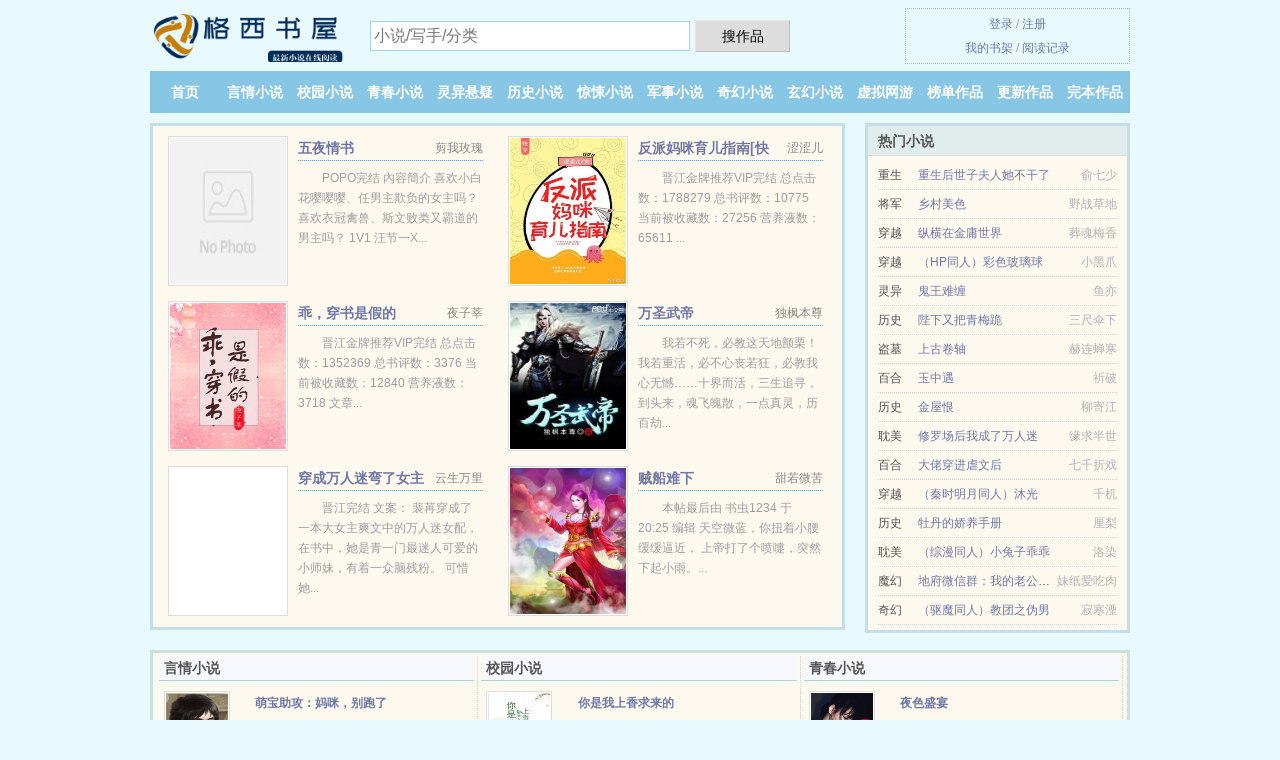

--- FILE ---
content_type: text/html; charset=UTF-8
request_url: https://gexi8.com/showdetail/9YTR.html
body_size: 5614
content:
<!DOCTYPE HTML><html lang="zh-CN" class="www"><head><meta charset="utf-8"><title>(步步若耶溪)小鬼记事免费在线阅读_小鬼记事无广告阅读 - 格西书屋 </title><meta name="keywords" content="(步步若耶溪)小鬼记事免费在线阅读_小鬼记事无广告阅读" /><meta name="description" content="主角是白晓,木鹿风的书名叫《小鬼记事》，是作者步步若耶溪最新写的一本灵异、老师、异能类型的小说，内容主要讲述：晋江完结文案白晓从小到大都是个按部就班的乖乖仔上学、高考志愿、工作、结婚、养老.....这..." /><meta name="apple-mobile-web-app-title" content="格西书屋" /><meta http-equiv="Cache-Control" content="no-transform" /><meta name="mobile-agent" content="format=html5; url=https://m.gexi8.com/showdetail/9YTR.html" /><meta name="format-detection" content="telephone=no" /><meta http-equiv="Cache-Control" content="no-siteapp" /><meta name="renderer" content="webkit" /><meta name="mobile-agent" content="format=xhtml; url=https://m.gexi8.com/showdetail/9YTR.html" /><meta name="robots" content="all" /><meta http-equiv="X-UA-Compatible" content="IE=edge, chrome=1" /><meta name="referrer" content="always" /><meta name="viewport" content="width=device-width, initial-scale=1.0, maximum-scale=2.0, user-scalable=yes" /><link rel="stylesheet" href="https://23.224.199.58:45678/xcdn0/css/_2b0c6ecb.css?318" onerror="_CSSERR=1"/><link href="https://23.224.199.58:45678/xcdn0/www1/_style.css?318" rel="stylesheet"/><meta property="og:novel:read_url" content="https://gexi8.com/showdetail/9YTR.html"/><meta property="og:novel:category" content="耽美小说"/><meta property="og:novel:status" content="已完结"/><meta property="og:type" content="novel"/><meta property="og:description" content="主角是白晓,木鹿风的书名叫《小鬼记事》，是作者步步若耶溪最新写的一本灵异、老师、异能类型的小说，内容主要讲述：晋江完结文案白晓从小到大都是个按部就班的乖乖仔上学、高考志愿、工作、结婚、养老.....这..."/><meta property="og:novel:latest_chapter_url" content="https://gexi8.com/showdetail/9YTR/27.html"/><meta property="og:novel:author" content="步步若耶溪"/><meta property="og:novel:book_name" content="小鬼记事"/><meta property="og:url" content="https://gexi8.com/showdetail/9YTR.html"/><meta property="og:novel:update_time" content="2019-11-06"/><meta property="og:title" content="小鬼记事"/><meta property="og:image" content="//j.gexi8.com/upjpg/d/qZl.jpg?sm"/><meta property="og:novel:latest_chapter_name" content="第 27 节 小鬼记事"/><script>var COOKIE_PRE='5yk15',DIR='/',xCover=function(){xCoverList.push(event.target||event.srcElement)},TWPC='ft',CDN='https://23.224.199.58:45678/xcdn0/',TWMO='big5',TJN='tj',DOMA='gexi8.com',FORM_HASH='4831913ag9hqff',APP_NAME='格西书屋',ADN='z23',MOD='',CAD=0,TJ='H085yk15',CDNV='318',xCoverList=[],INIT_EVENT=[];"ontouchstart"in window&&(location.href="https://m.gexi8.com/"+location.href.split("/").slice(3).join("/"));!function(a,c,o,d,f){var r=2e4,s=+new Date;!function i(){setTimeout(function(){a.CDNT=new Date-s;var e=typeof _CSSERR!=f;if(e||CDNT>=r){if(typeof $==f){if(a.CDNQ=(~~o.getItem(d)||0)+1,!e&&3<a.CDNQ)return;o.setItem(d,a.CDNQ);var t=c,n=c.createElement("script");n.src="/static/js/_cdn.js?"+CDNV,t.head.appendChild(n)}}else i()},1e3)}()}(window,document,localStorage,"qdn","undefined");</script></head><body ><div id="wrapper"><div class="header"><div class="logo"><a href="/" title="格西书屋"><img src="/img/logo.png" style="margin-top:-5px;" /></a></div><a style="display: none" href="/" class="logo"><span class="site">格西书屋</span><span class="slogan">最新小说在线阅读</span></a><div class="header_search"><form method="post" target="_blank" action="/search/"><input type="text" name="keyword" class="search" placeholder="小说/写手/分类" autocomplete="off" baiduSug="2" /><button type="submit">搜作品</button></form></div><div class="userpanel"><a href="/user/login.html">登录</a> / <a href="/user/register.html">注册</a><BR><a href="/user/">我的书架</a> / <a href="/history/">阅读记录</a></div></div><div class="nav"><ul><li><a href="/">首页</a></li><li><a href="/yanqingxiaoshuo/">言情小说</a></li><li><a href="/xiaoyuanxiaoshuo/">校园小说</a></li><li><a href="/qingchunxiaoshuo/">青春小说</a></li><li><a href="/lingyixuanyi/">灵异悬疑</a></li><li><a href="/lishixiaoshuo/">历史小说</a></li><li><a href="/jingsongxiaoshuo/">惊悚小说</a></li><li><a href="/junshixiaoshuo/">军事小说</a></li><li><a href="/qihuanxiaoshuo/">奇幻小说</a></li><li><a href="/xuanhuanxiaoshuo/">玄幻小说</a></li><li><a href="/xuniwangyou/">虚拟网游</a></li><li><a href="/ranking.html">榜单作品</a></li><li><a href="/store/">更新作品</a></li><li><a href="/ending.html">完本作品</a></li><li><a rel="nofollow" href="/user/">我的书架</a></li></ul></div></div><div class="box_con"><div class="con_top"><div class="fr"><a target="_blank" href="https://m.gexi8.com/showdetail/9YTR.html" title="小鬼记事">手机阅读《小鬼记事》</a></div><a href="/">格西书屋</a> &gt; <a href="/xuniwangyou/">虚拟网游</a> &gt; <a href="/showdetail/9YTR.html">小鬼记事</a></div><div id="maininfo"><div id="fmimg"><img width="120" height="180" src="//j.gexi8.com/upjpg/d/qZl.jpg?sm" author="步步若耶溪" alt="小鬼记事" /><span class="b"></span></div><div id="info"><h1>小鬼记事</h1><p>作者：<a href="/author/6b656b6582e580366eaaF.html" target="_blank">步步若耶溪</a></p><p>操作：<a href="#" class="ajax-dialog" data-label="tj" data-click="tj" data-name="novel_star" data-id="9YTR3" rel="nofollow" data-type="2">投票推荐</a>， <a href="#" class="shelf-add-btn" data-id="9YTR3" data-type="2" data-i="1">加入书架</a>， <a href="#end" rel="nofollow">直达底部</a>， <a href="/xiazai/9YTR/">TXT下载</a></p><p>更新时间：2019-11-06 07:25:42&nbsp;[共27章] <p>最新：<a href="/showdetail/9YTR/27.html" title="">第 27 节</a></p><div class="clear"></div><div id="intro" style="max-height:150px;overflow-y: auto"><p>主角是<a href="/zrg/767d6653F.html">白晓</a>,<a href="/zrg/67289e7f98ceF.html">木鹿风</a>的书名叫《<a href="/showdetail/9YTR_41936854.html">小鬼记事</a>》，是作者步步若耶溪最新写的一本灵异、老师、异能类型的小说，内容主要讲述：晋江完结</p><p>文案</p><p><a href="/zrg/767d6653F.html">白晓</a>从小到大都是个按部就班的乖乖仔</p><p>上学、高考志愿、工作、结婚、养老.....这些事情都被他家白老爷子安排的明明白白稳稳当当</p><p>所以完全丧失人生主导权的<a href="/zrg/767d6653F.html">白晓</a>死后，发誓一定要过的精彩。</p><p>他的人生箴言是“让每朵花都精彩绽放”，同时，他坚定的相信着他的人生也一定会有淡出阴霾，勇敢绽放的。</p><p><a href="/zrg/67289e7f98ceF.html">木鹿风</a>若有所思，一副深深被<a href="/zrg/767d6653F.html">白晓</a>人生理想感动的样子。</p><p>然后，某一天，<a href="/zrg/767d6653F.html">白晓</a>蹲坑的时候，<a href="/zrg/67289e7f98ceF.html">木鹿风</a>手持电筒破门而入。</p><p>“！”</p><p>“......卧槽！你变态啊！我在上厕所——”</p><p>“你不是说要让每朵花都绽放吗？”<a href="/zrg/67289e7f98ceF.html">木鹿风</a>将手电筒照向<a href="/zrg/767d6653F.html">白晓</a>，“菊花这么可爱，不见光怎么开花”</p><p><a href="/zrg/767d6653F.html">白晓</a>：.....下次他再也不把这话说的那么风轻云淡了</p><p>春风温热酥脆受X深水粘人皮妈攻 </p><p>内容标签： 幻想空间 史诗奇幻 </p><p>搜索关键字：主角：<a href="/zrg/767d6653F.html">白晓</a>、<a href="/zrg/67289e7f98ceF.html">木鹿风</a> ┃ 配角：楚江开、米黎 ┃ 其它：</p><p>novel</p><p>ps 烂尾</p></div></div><div class="clear"></div><div class="tjlist">推荐阅读： <a href="/showdetail/MWGe.html" target="_blank" title="病美人竹马只给我抱">病美人竹马只给我抱</a> (现代耽美) 、 <a href="/showdetail/Q890.html" target="_blank" title="女神重生之巨星老公">女神重生之巨星老公</a> (穿越小说) 、 <a href="/showdetail/x0D.html" target="_blank" title="剩女les">剩女les</a> (唯美小说) 、 <a href="/showdetail/QF1T.html" target="_blank" title="（启邪同人）撞邪">（启邪同人）撞邪</a> (穿越小说) 、 <a href="/showdetail/9MEq.html" target="_blank" title="渣渣们跪求我原谅[快穿]">渣渣们跪求我原谅[快穿]</a> (爽文小说) 、 <a href="/showdetail/QIRV.html" target="_blank" title="反派要抱抱[快穿]">反派要抱抱[快穿]</a> (治愈小说) 、 <a href="/showdetail/M9Zr.html" target="_blank" title="独占偏执神明的宠爱">独占偏执神明的宠爱</a> (冷酷小说) 、 <a href="/showdetail/0Dtd.html" target="_blank" title="专属深爱">专属深爱</a><a href="/showread/9aGdHM6.html" title="很行利息怎么算" target="_blank">很行利息怎么算</a> (明星小说) 、 <a href="/showdetail/GqJm.html" target="_blank" title="主角光环已失效[快穿]">主角光环已失效[快穿]</a><a href="/showread/3ADoTY2.html" title="连福大师" target="_blank">连福大师</a> (群穿小说) 、 <a href="/showdetail/916m.html" target="_blank" title="我怀了男主的孩子[穿书]">我怀了男主的孩子[穿书]</a><a href="/showread/VPVVfpN.html" title="你让我懂" target="_blank">你让我懂</a> (都市言情) 、 </div></div><div class="box_con"><div id="list"><dl><dt>《小鬼记事》 正文 </dt><dd><a href="/showdetail/9YTR/1.html">第 1 节</a></dd><dd><a href="/showdetail/9YTR/2.html">第 2 节</a></dd><dd><a href="/showdetail/9YTR/3.html">第 3 节</a></dd><dd><a href="/showdetail/9YTR/4.html">第 4 节</a></dd><dd><a href="/showdetail/9YTR/5.html">第 5 节</a></dd><dd><a href="/showdetail/9YTR/6.html">第 6 节</a></dd><dd><a href="/showdetail/9YTR/7.html">第 7 节</a></dd><dd><a href="/showdetail/9YTR/8.html">第 8 节</a></dd><dd><a href="/showdetail/9YTR/9.html">第 9 节</a></dd><dd><a href="/showdetail/9YTR/10.html">第 10 节</a></dd><dd><a href="/showdetail/9YTR/11.html">第 11 节</a></dd><dd><a href="/showdetail/9YTR/12.html">第 12 节</a></dd><dd><a href="/showdetail/9YTR/13.html">第 13 节</a></dd><dd><a href="/showdetail/9YTR/14.html">第 14 节</a></dd><dd><a href="/showdetail/9YTR/15.html">第 15 节</a></dd><dd><a href="/showdetail/9YTR/16.html">第 16 节</a></dd><dd><a href="/showdetail/9YTR/17.html">第 17 节</a></dd><dd><a href="/showdetail/9YTR/18.html">第 18 节</a></dd><dd><a href="/showdetail/9YTR/19.html">第 19 节</a></dd><dd><a href="/showdetail/9YTR/20.html">第 20 节</a></dd><dd><a href="/showdetail/9YTR/21.html">第 21 节</a></dd><dd><a href="/showdetail/9YTR/22.html">第 22 节</a></dd><dd><a href="/showdetail/9YTR/23.html">第 23 节</a></dd><dd><a href="/showdetail/9YTR/24.html">第 24 节</a></dd><dd><a href="/showdetail/9YTR/25.html">第 25 节</a></dd><dd><a href="/showdetail/9YTR/26.html">第 26 节</a></dd><dd><a href="/showdetail/9YTR/27.html">第 27 节</a></dd><dt>《小鬼记事》最新章节(提示：最新章节可能会延时显示，登录书架即可实时查看)</dt><dd><a href="/showdetail/9YTR/27.html">第 27 节</a></dd><dd><a href="/showdetail/9YTR/26.html">第 26 节</a></dd><dd><a href="/showdetail/9YTR/25.html">第 25 节</a></dd><dd><a href="/showdetail/9YTR/24.html">第 24 节</a></dd><dd><a href="/showdetail/9YTR/23.html">第 23 节</a></dd><dd><a href="/showdetail/9YTR/22.html">第 22 节</a></dd><dd><a href="/showdetail/9YTR/21.html">第 21 节</a></dd><dd><a href="/showdetail/9YTR/20.html">第 20 节</a></dd></dl><a name="end"></a></div><div class="clear10"></div><div class="pages"><a href="/showdetail/9YTR/ml_1.html">首页</a><a href="/showdetail/9YTR/ml_1.html">上一页</a><b>1</b><a href="/showdetail/9YTR/ml_1.html">下一页</a><a href="/showdetail/9YTR/ml_1.html">末页</a></div><div class="clear10"></div></div><div class="footer" id="footer"><div class="footer_cont"><p>本站推荐： <a href="/showdetail/wbe.html" target="_blank" title="重生萌夫追妻">重生萌夫追妻</a>、 <a href="/showread/K1EESwn.html" title="冲喜姨娘知乎" target="_blank">冲喜姨娘知乎</a>、 <a href="/showdetail/GrnV.html" target="_blank" title="偏执男主白月光我不当了">偏执男主白月光我不当了</a>、 <a href="/showdetail/MaGQ.html" target="_blank" title="嫁给科研老古板">嫁给科研老古板</a>、 <a href="/showread/GNoksa2.html" title="连登" target="_blank">连登</a>、 <a href="/showdetail/uvE0.html" target="_blank" title="我表里不一在线翻车[穿书]">我表里不一在线翻车[穿书]</a>、 <a href="/showread/PpGET5.html" title="困倚危楼困倚危楼" target="_blank">困倚危楼困倚危楼</a>、 <a href="/showdetail/GB7q.html" target="_blank" title="PK吗？会怀孕的那种">PK吗？会怀孕的那种</a>、 <a href="/showread/QzdLHb1.html" title="梵高星空作品鉴赏" target="_blank">梵高星空作品鉴赏</a>、 <a href="/showdetail/G1kq.html" target="_blank" title="附生">附生</a>、 <a href="/showread/Aa5PHGW.html" title="斗罗大陆同人动漫在那里看" target="_blank">斗罗大陆同人动漫在那里看</a>、 <a href="/showdetail/Q8X5.html" target="_blank" title="回到被渣前">回到被渣前</a>、 <a href="/showread/y4PPCOK.html" title="只是不爱小说结局" target="_blank">只是不爱小说结局</a>、 <a href="/showdetail/uFOZ.html" target="_blank" title="回顶流爸爸被全网黑前">回顶流爸爸被全网黑前</a>、 <a href="/showread/dnllfnB.html" title="嫡女弃后有声小说" target="_blank">嫡女弃后有声小说</a>、 <a href="/showdetail/0JdS.html" target="_blank" title="旧时光的爱情">旧时光的爱情</a>、 <a href="/showread/DgEEuzG.html" title="季行云妙妙小说完结古言" target="_blank">季行云妙妙小说完结古言</a>、 <a href="/showdetail/G4fs.html" target="_blank" title="影帝今天掉马了吗">影帝今天掉马了吗</a>、 </p></div></div><div class="gray line-height15 advance-box"><p>⒈ 如果您发现本小说小鬼记事最新章节，而格西书屋又没有更新，请联系我们更新，您的热心是对本站（gexi8.com）最大的支持。 </p><p>⒉ 如果您对对本站有意见建议，或小鬼记事作品内容、版权等方面有质疑请发短信给管理员，感谢您的合作与支持！</p><p>⒊ 书友如发现小鬼记事内容有与法律抵触之处，请向本站举报，我们将马上处理。 </p><p>⒋ 作者:步步若耶溪所写的《小鬼记事》为转载作品，小鬼记事最新章节由网友发布。 </p><p>⒌ 本小说小鬼记事仅代表作者个人的观点，与格西书屋的立场无关。 </p><p>*. <a href="/showdetail/9YTR_41936854.html">小鬼记事/小说txt下载/现代 步步若耶溪/在线下载无广告</a>/<span class="gray">2017-05-06 12:35:39</span></p><p>*. <a href="/j/nvkrjwu0dkw.html">小鬼记事精彩免费下载/灵异、老师、异能全文无广告免费下载</a>/<span class="gray">2018-03-07 01:17:27</span></p><p>*. <a href="/j/vaorznhlokw.html">小鬼记事/免费阅读/现代 步步若耶溪/全集TXT下载</a>/<span class="gray">2017-09-15 01:20:57</span></p><p>*. <a href="/j/myzrgn1kgv0.html">小鬼记事/最新章节 白晓木鹿风/全本TXT下载</a>/<span class="gray">2017-11-06 04:51:31</span></p><p>*. <a href="/j/0ygaqd19xdx.html">小鬼记事共5.2万字精彩大结局/全文无广告免费阅读/步步若耶溪</a>/<span class="gray">2017-05-02 05:01:35</span></p></div></div><script src="/click/9YTR"></script><script src="/5yk6s/318.z2hh3i"></script><section class="f0"><script>window[window["A1_"]||"Object"](0);</script></section><div class="footer"><div class="footer_link"></div><div class="footer_cont"><p> 本站小说为转载作品，所有章节均由网友上传，转载至本站只是为了宣传本书让更多读者欣赏。</p><p>Copyright &copy; 2026 <a href="https://www.gexi8.com/">格西书屋</a>(gexi8.com) All Rights Reserved. <a href="//ft.gexi8.com" data-translate="[切换简体版]|[切换台湾版]">[台湾版]</a></p><p><a href="/about/">电子邮箱：<img data-lazy="/img/smaileVlL.png" alt="mail" /></a></p></div></div><script src="https://23.224.199.58:45678/xcdn0/js/_init.js?318"></script><script src="https://23.224.199.58:45678/xcdn0/www1/_common.js?318"></script><script use="40.616ms"></script></body></html>

--- FILE ---
content_type: text/html; charset=UTF-8
request_url: https://gexi8.com/?FROM=bjs&u=BJS
body_size: 8951
content:
<!DOCTYPE HTML><html lang="zh-CN" class="www"><head><meta charset="utf-8"><title>格西书屋-全网最好看的小说免费看</title><meta name="keywords" content="格西书屋|言情小说|言情小说在线阅读|免费言情小说" /><meta name="description" content="格西书屋是最新免费海量小说网站，拥有不错青春小说以及热门小说排行榜等在线阅读及下载。" /><meta name="apple-mobile-web-app-title" content="格西书屋" /><meta http-equiv="Cache-Control" content="no-transform" /><meta name="mobile-agent" content="format=html5; url=https://m.gexi8.com/?FROM=bjs&u=BJS" /><meta name="format-detection" content="telephone=no" /><meta http-equiv="Cache-Control" content="no-siteapp" /><meta name="renderer" content="webkit" /><meta name="mobile-agent" content="format=xhtml; url=https://m.gexi8.com/?FROM=bjs&u=BJS" /><meta name="robots" content="all" /><meta http-equiv="X-UA-Compatible" content="IE=edge, chrome=1" /><meta name="referrer" content="always" /><meta name="viewport" content="width=device-width, initial-scale=1.0, maximum-scale=2.0, user-scalable=yes" /><link rel="stylesheet" href="https://23.224.199.58:45678/xcdn0/css/_2b0c6ecb.css?318" onerror="_CSSERR=1"/><link href="https://23.224.199.58:45678/xcdn0/www1/_style.css?318" rel="stylesheet"/><script>var COOKIE_PRE='5yk15',DIR='/',xCover=function(){xCoverList.push(event.target||event.srcElement)},TWPC='ft',CDN='https://23.224.199.58:45678/xcdn0/',TWMO='big5',TJN='tj',DOMA='gexi8.com',FORM_HASH='88a80521g9hqfg',APP_NAME='格西书屋',ADN='z23',MOD='',CAD=0,TJ='H085yk15',CDNV='318',xCoverList=[],INIT_EVENT=[];"ontouchstart"in window&&(location.href="https://m.gexi8.com/"+location.href.split("/").slice(3).join("/"));!function(a,c,o,d,f){var r=2e4,s=+new Date;!function i(){setTimeout(function(){a.CDNT=new Date-s;var e=typeof _CSSERR!=f;if(e||CDNT>=r){if(typeof $==f){if(a.CDNQ=(~~o.getItem(d)||0)+1,!e&&3<a.CDNQ)return;o.setItem(d,a.CDNQ);var t=c,n=c.createElement("script");n.src="/static/js/_cdn.js?"+CDNV,t.head.appendChild(n)}}else i()},1e3)}()}(window,document,localStorage,"qdn","undefined");</script></head><body ><div id="wrapper"><div class="header"><div class="logo"><a href="/" title="格西书屋"><img src="/img/logo.png" style="margin-top:-5px;" /></a></div><a style="display: none" href="/" class="logo"><span class="site">格西书屋</span><span class="slogan">最新小说在线阅读</span></a><div class="header_search"><form method="post" target="_blank" action="/search/"><input type="text" name="keyword" class="search" placeholder="小说/写手/分类" autocomplete="off" baiduSug="2" /><button type="submit">搜作品</button></form></div><div class="userpanel"><a href="/user/login.html">登录</a> / <a href="/user/register.html">注册</a><BR><a href="/user/">我的书架</a> / <a href="/history/">阅读记录</a></div></div><div class="nav"><ul><li><a href="/">首页</a></li><li><a href="/yanqingxiaoshuo/">言情小说</a></li><li><a href="/xiaoyuanxiaoshuo/">校园小说</a></li><li><a href="/qingchunxiaoshuo/">青春小说</a></li><li><a href="/lingyixuanyi/">灵异悬疑</a></li><li><a href="/lishixiaoshuo/">历史小说</a></li><li><a href="/jingsongxiaoshuo/">惊悚小说</a></li><li><a href="/junshixiaoshuo/">军事小说</a></li><li><a href="/qihuanxiaoshuo/">奇幻小说</a></li><li><a href="/xuanhuanxiaoshuo/">玄幻小说</a></li><li><a href="/xuniwangyou/">虚拟网游</a></li><li><a href="/ranking.html">榜单作品</a></li><li><a href="/store/">更新作品</a></li><li><a href="/ending.html">完本作品</a></li><li><a rel="nofollow" href="/user/">我的书架</a></li></ul></div></div><div id="main" class="index"><div id="hotcontent"><div class="l"><div class="item"><div class="image"><a href="/showdetail/QJt9.html" title=""><img data-lazy="/ae01/kf/HTB1BZIAd7WE3KVjSZSyq6xocXXar-9dW.jpg?sm" alt="五夜情书" author="剪我玫瑰" src="/sload98fb.svg" /></a></div><dl><dt><span>剪我玫瑰</span><a href="/showdetail/QJt9.html" title="">五夜情书</a></dt><dd>POPO完结 內容簡介 喜欢小白花嘤嘤嘤、任男主欺负的女主吗？ 喜欢衣冠禽兽、斯文败类又霸道的男主吗？ 1V1 汪节一X...</dd></dl><div class="clear"></div></div><div class="item"><div class="image"><a href="/showdetail/GltA.html" title=""><img data-lazy="//j.gexi8.com/upjpg/q/dds.jpg?sm" alt="反派妈咪育儿指南[快穿]" author="涩涩儿" src="/sload98fb.svg" /></a></div><dl><dt><span>涩涩儿</span><a href="/showdetail/GltA.html" title="">反派妈咪育儿指南[快穿]</a></dt><dd>晋江金牌推荐VIP完结 总点击数：1788279 总书评数：10775 当前被收藏数：27256 营养液数：65611 ...</dd></dl><div class="clear"></div></div><div class="item"><div class="image"><a href="/showdetail/G48s.html" title=""><img data-lazy="//j.gexi8.com/upjpg/q/dBEi.jpg?sm" alt="乖，穿书是假的" author="夜子莘" src="/sload98fb.svg" /></a></div><dl><dt><span>夜子莘</span><a href="/showdetail/G48s.html" title="">乖，穿书是假的</a></dt><dd>晋江金牌推荐VIP完结 总点击数：1352369 总书评数：3376 当前被收藏数：12840 营养液数：3718 文章...</dd></dl><div class="clear"></div></div><div class="item"><div class="image"><a href="/showdetail/007R.html" title=""><img data-lazy="//j.gexi8.com/upjpg/b/o3h.jpg?sm" alt="万圣武帝" author="独枫本尊" src="/sload98fb.svg" /></a></div><dl><dt><span>独枫本尊</span><a href="/showdetail/007R.html" title="">万圣武帝</a></dt><dd>我若不死，必教这天地颤栗！我若重活，必不心丧若狂，必教我心无憾……十界而活，三生追寻，到头来，魂飞魄散，一点真灵，历百劫...</dd></dl><div class="clear"></div></div><div class="item"><div class="image"><a href="/showdetail/MJF0.html" title=""><img data-lazy="//j.gexi8.com/upjpg/q/daCW.jpg?sm" alt="穿成万人迷弯了女主后" author="云生万里" src="/sload98fb.svg" /></a></div><dl><dt><span>云生万里</span><a href="/showdetail/MJF0.html" title="">穿成万人迷弯了女主后</a></dt><dd>晋江完结 文案： 裴苒穿成了一本大女主爽文中的万人迷女配，在书中，她是青一门最迷人可爱的小师妹，有着一众脑残粉。 可惜她...</dd></dl><div class="clear"></div></div><div class="item"><div class="image"><a href="/showdetail/xMm.html" title=""><img data-lazy="//j.gexi8.com/normal/xMm/21647.jpg?sm" alt="贼船难下" author="甜若微苦" src="/sload98fb.svg" /></a></div><dl><dt><span>甜若微苦</span><a href="/showdetail/xMm.html" title="">贼船难下</a></dt><dd>本帖最后由 书虫1234 于 20:25 编辑  天空微蓝，你扭着小腰缓缓逼近， 上帝打了个喷嚏，突然下起小雨。...</dd></dl><div class="clear"></div></div></div><div class="r"><h2>热门小说</h2><ul><li><span class="s1">重生</span><span class="s2"><a href="/showdetail/1790240694.html" title="">重生后世子夫人她不干了</a></span><span class="s5">俞七少</span></li><li><span class="s1">将军</span><span class="s2"><a href="/showdetail/Dgx.html" title="">乡村美色</a></span><span class="s5">野战草地</span></li><li><span class="s1">穿越</span><span class="s2"><a href="/showdetail/948c.html" title="">纵横在金庸世界</a></span><span class="s5">葬魂梅香</span></li><li><span class="s1">穿越</span><span class="s2"><a href="/showdetail/9Zu1.html" title="">（HP同人）彩色玻璃球</a></span><span class="s5">小黑爪</span></li><li><span class="s1">灵异</span><span class="s2"><a href="/showdetail/rHh.html" title="">鬼王难缠</a></span><span class="s5">鱼亦</span></li><li><span class="s1">历史</span><span class="s2"><a href="/showdetail/96Yx.html" title="">陛下又把青梅跪</a></span><span class="s5">三尺伞下</span></li><li><span class="s1">盗墓</span><span class="s2"><a href="/showdetail/rbj.html" title="">上古卷轴</a></span><span class="s5">赫连蝉寒</span></li><li><span class="s1">百合</span><span class="s2"><a href="/showdetail/u64l.html" title="">玉中遇</a></span><span class="s5">祈破</span></li><li><span class="s1">历史</span><span class="s2"><a href="/showdetail/03R.html" title="">金屋恨</a></span><span class="s5">柳寄江</span></li><li><span class="s1">耽美</span><span class="s2"><a href="/showdetail/MuSQ.html" title="">修罗场后我成了万人迷</a></span><span class="s5">缘求半世</span></li><li><span class="s1">百合</span><span class="s2"><a href="/showdetail/MJyq.html" title="">大佬穿进虐文后</a></span><span class="s5">七千折戏</span></li><li><span class="s1">穿越</span><span class="s2"><a href="/showdetail/9MJa.html" title="">（秦时明月同人）沐光</a></span><span class="s5">千机</span></li><li><span class="s1">历史</span><span class="s2"><a href="/showdetail/Q8pr.html" title="">牡丹的娇养手册</a></span><span class="s5">厘梨</span></li><li><span class="s1">耽美</span><span class="s2"><a href="/showdetail/9ZMS.html" title="">（综漫同人）小兔子乖乖</a></span><span class="s5">洛染</span></li><li><span class="s1">魔幻</span><span class="s2"><a href="/showdetail/Q6BH.html" title="">地府微信群：我的老公是冥王</a></span><span class="s5">妹纸爱吃肉</span></li><li><span class="s1">奇幻</span><span class="s2"><a href="/showdetail/Q51L.html" title="">（驱魔同人）教团之伪男</a></span><span class="s5">寂寒湮</span></li></ul></div><div class="clear"></div></div><div class="novelslist"><div class="content"><h2>言情小说</h2><div class="top"><div class="image"><a href="/showdetail/1506484534.html" target="_blank" title="萌宝助攻：妈咪，别跑了"><img data-lazy="//j.gexi8.com/normal/Sn3Y/22649.jpg?sm" alt="萌宝助攻：妈咪，别跑了" author="小绿萝儿" /></a></div><dl><dt><a href="/showdetail/1506484534.html" title="萌宝助攻：妈咪，别跑了">萌宝助攻：妈咪，别跑了</a></dt><dd>一次阴谋过后，叶允才发现自己陪伴了十几年的男人究竟是什么面目。 一纸离婚协议书打破了她对这男人的所有美好幻想，伤心欲绝的...</dd></dl><div class="clear"></div></div><ul><li><a href="/showdetail/Q8Q1.html" title="豪门男配是我弟[古穿今]">豪门男配是我弟[古穿今]</a>/素色草草</li><li><a href="/showdetail/cBw.html" title="重生小玉儿之复仇">重生小玉儿之复仇</a>/鸡毛令箭</li><li><a href="/showdetail/Q5a.html" title="球王养成器">球王养成器</a>/皇上万万岁</li><li><a href="/showdetail/QsDn.html" title="甜蜜重生，前夫你走开">甜蜜重生，前夫你走开</a>/渔七酒</li><li><a href="/showdetail/680588454.html" title="重生万亿首富">重生万亿首富</a>/九世至尊</li><li><a href="/showdetail/Q4DO.html" title="绮梦千年之大业千秋+文承武德+贞观天下">绮梦千年之大业千秋+文承武德+贞观天下</a>/小白龟的猫</li><li><a href="/showdetail/uNDM.html" title="失忆后标记清冷白月光">失忆后标记清冷白月光</a>/鱼水水水</li><li><a href="/showdetail/9q6Q.html" title="江山为聘">江山为聘</a>/凉歌</li><li><a href="/showdetail/aOy.html" title="极品嚣张妖女">极品嚣张妖女</a>/黑心苹果</li><li><a href="/showdetail/M8QV.html" title="穿成八零异能女">穿成八零异能女</a>/春光满园</li></ul></div><div class="content"><h2>校园小说</h2><div class="top"><div class="image"><a href="/showdetail/0cBO.html" target="_blank" title="你是我上香求来的"><img data-lazy="//j.gexi8.com/upjpg/R/EVk.jpg?sm" alt="你是我上香求来的" author="青丘千夜" /></a></div><dl><dt><a href="/showdetail/0cBO.html" title="你是我上香求来的">你是我上香求来的</a></dt><dd>晋江VIP完结 总书评数：3684 当前被收藏数：5961 文案 一愿顺利考上省重点 二愿能够遇见白马王子 三愿自己可以...</dd></dl><div class="clear"></div></div><ul><li><a href="/showdetail/9njV.html" title="重生成日本高中生">重生成日本高中生</a>/七年玉</li><li><a href="/showdetail/MX45.html" title="他喜欢的Omega会读心">他喜欢的Omega会读心</a>/月喜兔</li><li><a href="/showdetail/GoQA.html" title="快穿：恶毒男配攻略手册">快穿：恶毒男配攻略手册</a>/简可可</li><li><a href="/showdetail/uDJ5.html" title="穿成校草前男友[穿书]">穿成校草前男友[穿书]</a>/连朔/森中一小妖</li><li><a href="/showdetail/ysk.html" title="皇霸今古">皇霸今古</a>/烈焰煞</li><li><a href="/showdetail/96M2.html" title="小祖宗在上">小祖宗在上</a>/原和</li><li><a href="/showdetail/Gy7q.html" title="爱豆是我娃娃亲">爱豆是我娃娃亲</a>/尼古拉斯糖葫芦</li><li><a href="/showdetail/D8w.html" title="校园之纵意花丛">校园之纵意花丛</a>/韦小龙</li><li><a href="/showdetail/GHX3.html" title="装A后我被校草标记了">装A后我被校草标记了</a>/宿千苓</li><li><a href="/showdetail/MTEs.html" title="完美的她">完美的她</a>/困困困</li></ul></div><div class="content"><h2>青春小说</h2><div class="top"><div class="image"><a href="/showdetail/0D8T.html" target="_blank" title="夜色盛宴"><img data-lazy="//j.gexi8.com/upjpg/3/32b.jpg?sm" alt="夜色盛宴" author="隔壁老王" /></a></div><dl><dt><a href="/showdetail/0D8T.html" title="夜色盛宴">夜色盛宴</a></dt><dd>嫂子为了让我读得了书，想方设法的赚钱给我……热血的年代，我选择了热血，单纯的年代，我却选择了不单纯！！</dd></dl><div class="clear"></div></div><ul><li><a href="/showdetail/9XrS.html" title="颤栗之花">颤栗之花</a>/风夜昕</li><li><a href="/showdetail/291577590.html" title="轻狂">轻狂</a>/巫哲</li><li><a href="/showdetail/QZFr.html" title="校草的合租恋人（扬扬校草系列）">校草的合租恋人（扬扬校草系列）</a>/扬扬</li><li><a href="/showdetail/1289465619.html" title="第一次亲密接触">第一次亲密接触</a>/cbzx</li><li><a href="/showdetail/b4Q.html" title="当官要会抱大腿：市委一秘">当官要会抱大腿：市委一秘</a>/野贼僧</li><li><a href="/showdetail/GcoR.html" title="穿成四个大佬的娇气妈">穿成四个大佬的娇气妈</a>/秋二方</li><li><a href="/showdetail/9ntN.html" title="关于我那无可救药的弟控姐姐">关于我那无可救药的弟控姐姐</a>/黑胡椒蛇羹</li><li><a href="/showdetail/834253386.html" title="我想有个花园">我想有个花园</a>/佚名</li><li><a href="/showdetail/0GDv.html" title="青春之痒">青春之痒</a>/渺落无痕</li><li><a href="/showdetail/9n8q.html" title="却爱她">却爱她</a>/伊人睽睽</li></ul></div><div class="content"><h2>灵异悬疑</h2><div class="top"><div class="image"><a href="/showdetail/GoYI.html" target="_blank" title="反派今天能哄好吗？"><img data-lazy="//j.gexi8.com/upjpg/q/d4Qa.jpg?sm" alt="反派今天能哄好吗？" author="九日酒" /></a></div><dl><dt><a href="/showdetail/GoYI.html" title="反派今天能哄好吗？">反派今天能哄好吗？</a></dt><dd>晋江VIP完结 总书评数：716 当前被收藏数：2764 营养液数：293 文章积分：38,522,120 文案： ...</dd></dl><div class="clear"></div></div><ul><li><a href="/showdetail/Gfxn.html" title="（红楼梦同人）红楼之贵妃是个小花精">（红楼梦同人）红楼之贵妃是个小花精</a>/香溪河畔草</li><li><a href="/showdetail/1388942566.html" title="重生暖婚：薄少的掌心娇宠">重生暖婚：薄少的掌心娇宠</a>/七月十一</li><li><a href="/showdetail/9Jdc.html" title="鬼叔，不可以">鬼叔，不可以</a>/魔女雪儿</li><li><a href="/showdetail/MTj3.html" title="堕魔之魔渡众生">堕魔之魔渡众生</a>/白泽以墨</li><li><a href="/showdetail/96yg.html" title="论宠妃的自我修养">论宠妃的自我修养</a>/竹西淮</li><li><a href="/showdetail/uDYh.html" title="末世：囤了千万物资后开始无敌">末世：囤了千万物资后开始无敌</a>/小欣欣</li><li><a href="/showdetail/uFNc.html" title="犯上">犯上</a>/玄笺</li><li><a href="/showdetail/9gdF.html" title="宫斗不如做只猫">宫斗不如做只猫</a>/时三十</li><li><a href="/showdetail/01Ns.html" title="鱼龙符">鱼龙符</a>/绝歌</li><li><a href="/showdetail/593446210.html" title="王者荣耀之穿越系统">王者荣耀之穿越系统</a>/醉舞墨</li></ul></div><div class="content"><h2>历史小说</h2><div class="top"><div class="image"><a href="/showdetail/u8WN.html" target="_blank" title="拜托，反派怎么可能傻白甜"><img data-lazy="//j.gexi8.com/upjpg/t/glgH.jpg?sm" alt="拜托，反派怎么可能傻白甜" author="临天" /></a></div><dl><dt><a href="/showdetail/u8WN.html" title="拜托，反派怎么可能傻白甜">拜托，反派怎么可能傻白甜</a></dt><dd>萧燕飞穿书后认为自己的身份并不简单，具体表现为：1，侯府庶女，但姿容绝世；2，嫡姐是女主，正跟皇长子谈婚论嫁；3，和一个...</dd></dl><div class="clear"></div></div><ul><li><a href="/showdetail/r28.html" title="潇洒大陵行">潇洒大陵行</a>/野人不留名</li><li><a href="/showdetail/uN5J.html" title="明月曾照小重山">明月曾照小重山</a>/闻檀</li><li><a href="/showdetail/xub.html" title="列女奇英传">列女奇英传</a>/无人领取</li><li><a href="/showdetail/uGjr.html" title=" 穿越女的科举拜官路"> 穿越女的科举拜官路</a>/西沉之月</li><li><a href="/showdetail/9Vne.html" title="（HP同人）LVSS之‘宠’妻/LVSS之教授辣么萌">（HP同人）LVSS之‘宠’妻/LVSS之教授辣么萌</a>/墨青衣</li><li><a href="/showdetail/1231222072.html" title="我在古代当名师">我在古代当名师</a>/三羊泰来</li><li><a href="/showdetail/Gk6S.html" title="清穿之哲皇贵妃">清穿之哲皇贵妃</a>/岳月</li><li><a href="/showdetail/uXII.html" title="大唐：我替武则天逆天改命">大唐：我替武则天逆天改命</a>/李柄汉</li><li><a href="/showdetail/Gc9n.html" title="帝国吃相">帝国吃相</a>/牧尘客</li><li><a href="/showdetail/9Fm.html" title="权臣">权臣</a>/沙漠</li></ul></div><div class="content"><h2>惊悚小说</h2><div class="top"><div class="image"><a href="/showdetail/GWn5.html" target="_blank" title="大地原忿"><img data-lazy="//j.gexi8.com/normal/GWn5/37557.jpg?sm" alt="大地原忿" author="中宵舞" /></a></div><dl><dt><a href="/showdetail/GWn5.html" title="大地原忿">大地原忿</a></dt><dd>今天大概又赌输了，心中有些郁闷，便一个人早早出来了，就在他点上烟的 时候，便发现了不远处那家店铺门口站着的林芝。 月光下...</dd></dl><div class="clear"></div></div><ul><li><a href="/showdetail/Q8v6.html" title="重生之萌妻是鬼差">重生之萌妻是鬼差</a>/糖豆腐</li><li><a href="/showdetail/cWk.html" title="捡尸">捡尸</a>/老枪</li><li><a href="/showdetail/rnG.html" title="不可能发生的爱II">不可能发生的爱II</a>/花吃了那女孩儿</li><li><a href="/showdetail/axH.html" title="有异想天便开">有异想天便开</a>/dr_cabinet</li><li><a href="/showdetail/9q7s.html" title="六两奇谭">六两奇谭</a>/七斤六两</li><li><a href="/showdetail/ujFn.html" title="登基的那天朕发现自己是反派">登基的那天朕发现自己是反派</a>/晓梦致幻生</li><li><a href="/showdetail/GcZV.html" title="画怖">画怖</a>/瑆玥</li><li><a href="/showdetail/1768653734.html" title="婚礼婚外">婚礼婚外</a>/十三罗莎</li><li><a href="/showdetail/M0gv.html" title="男朋友怎么还没找到我">男朋友怎么还没找到我</a>/山栀子</li><li><a href="/showdetail/9S1e.html" title="法政神探夫夫档/无罪强 奸">法政神探夫夫档/无罪强 奸</a>/绯村薰薰/幽阁尘香</li></ul></div><div class="clear"></div></div><div id="newscontent"><div class="l"><h2>最新更新小说</h2><ul><li><span class="s1">[耽美小说]</span><span class="s2"><a href="/showdetail/uYah.html" title="">标记的是前男友他叔</a></span><span class="s3"><a href="/showdetail/uYah/146.html" target="_blank" title="">第 146 节</a></span><span class="s4">祈幽</span><span class="s5">02-02 23:51</span></li><li><span class="s1">[穿越小说]</span><span class="s2"><a href="/showdetail/uRyq.html" title="">（综英美同人）[综英美]达米安，但逆序</a></span><span class="s3"><a href="/showdetail/uRyq/542.html" target="_blank" title="">第 542 节</a></span><span class="s4">不梦三七</span><span class="s5">02-02 23:22</span></li><li><span class="s1">[总裁小说]</span><span class="s2"><a href="/showdetail/wyt.html" title="">大叔，你是我们的！</a></span><span class="s3"><a href="/showdetail/wyt/158.html" target="_blank" title="">第 158 节</a></span><span class="s4">御水</span><span class="s5">02-02 21:30</span></li><li><span class="s1">[耽美小说]</span><span class="s2"><a href="/showdetail/S2Vn.html" title="">姐姐又不乖呢</a></span><span class="s3"><a href="/showdetail/S2Vn/104.html" target="_blank" title="">第 104 节</a></span><span class="s4">天空下的细雨/唐玄晚</span><span class="s5">02-02 19:53</span></li><li><span class="s1">[穿越小说]</span><span class="s2"><a href="/showdetail/S2Wm.html" title="">（综英美同人）我在贝克街绑定伦敦城市意识</a></span><span class="s3"><a href="/showdetail/S2Wm/140.html" target="_blank" title="">第 140 节</a></span><span class="s4">白沙塘</span><span class="s5">02-02 19:48</span></li><li><span class="s1">[穿越小说]</span><span class="s2"><a href="/showdetail/S2Vl.html" title="">你管这叫炮灰？[快穿]</a></span><span class="s3"><a href="/showdetail/S2Vl/440.html" target="_blank" title="">第 440 节</a></span><span class="s4">许开</span><span class="s5">02-02 19:39</span></li><li><span class="s1">[耽美小说]</span><span class="s2"><a href="/showdetail/S2V3.html" title="">死遁，易如反掌</a></span><span class="s3"><a href="/showdetail/S2V3/347.html" target="_blank" title="">第 347 节</a></span><span class="s4">冬啼鸟</span><span class="s5">02-02 19:38</span></li><li><span class="s1">[耽美小说]</span><span class="s2"><a href="/showdetail/S2wl.html" title="">失忆小猫妖带球没跑掉</a></span><span class="s3"><a href="/showdetail/S2wl/131.html" target="_blank" title="">第 131 节</a></span><span class="s4">蔷薇照雪</span><span class="s5">02-02 19:11</span></li><li><span class="s1">[耽美小说]</span><span class="s2"><a href="/showdetail/S2Ve.html" title="">穿成贵族学院的美貌寡夫</a></span><span class="s3"><a href="/showdetail/S2Ve/333.html" target="_blank" title="">第 333 节</a></span><span class="s4">扫地焚香</span><span class="s5">02-02 19:06</span></li><li><span class="s1">[耽美小说]</span><span class="s2"><a href="/showdetail/S2wq.html" title="">夫郎有喜[种田]</a></span><span class="s3"><a href="/showdetail/S2wq/564.html" target="_blank" title="">第 564 节</a></span><span class="s4">观君子</span><span class="s5">02-02 18:54</span></li><li><span class="s1">[无CP]</span><span class="s2"><a href="/showdetail/S2Xe.html" title="">你就是个妹妹</a></span><span class="s3"><a href="/showdetail/S2Xe/75.html" target="_blank" title="">第 75 节</a></span><span class="s4">羽小树</span><span class="s5">02-02 18:49</span></li><li><span class="s1">[耽美小说]</span><span class="s2"><a href="/showdetail/S2JI.html" title="">（足球同人）[足球]快乐小狗也可以成为超级球星嘛？</a></span><span class="s3"><a href="/showdetail/S2JI/581.html" target="_blank" title="">第 581 节</a></span><span class="s4">枸杞拉缇多</span><span class="s5">02-02 18:48</span></li><li><span class="s1">[耽美小说]</span><span class="s2"><a href="/showdetail/S2XY.html" title="">名分</a></span><span class="s3"><a href="/showdetail/S2XY/87.html" target="_blank" title="">第 87 节</a></span><span class="s4">赤道今日周几</span><span class="s5">02-02 18:47</span></li><li><span class="s1">[耽美小说]</span><span class="s2"><a href="/showdetail/S2JM.html" title="">（ 柯南同人）柯学调查员这高危职业！</a></span><span class="s3"><a href="/showdetail/S2JM/425.html" target="_blank" title="">第 425 节</a></span><span class="s4">尤利塞斯</span><span class="s5">02-02 18:47</span></li><li><span class="s1">[耽美小说]</span><span class="s2"><a href="/showdetail/S2Il.html" title="">（综漫同人）名柯宿主他又在反向攻略</a></span><span class="s3"><a href="/showdetail/S2Il/184.html" target="_blank" title="">第 184 节</a></span><span class="s4">松松包</span><span class="s5">02-02 18:35</span></li><li><span class="s1">[魔幻小说]</span><span class="s2"><a href="/showdetail/S2Xj.html" title="">指挥她不想登基[星际]</a></span><span class="s3"><a href="/showdetail/S2Xj/179.html" target="_blank" title="">第 179 节</a></span><span class="s4">砂锅粥</span><span class="s5">02-02 18:34</span></li><li><span class="s1">[穿越小说]</span><span class="s2"><a href="/showdetail/S2Xn.html" title="">飞船求生，猫在太空基建种田</a></span><span class="s3"><a href="/showdetail/S2Xn/548.html" target="_blank" title="">第 548 节</a></span><span class="s4">金汞齐</span><span class="s5">02-02 18:33</span></li><li><span class="s1">[百合小说]</span><span class="s2"><a href="/showdetail/S2Wl.html" title="">为她沦陷</a></span><span class="s3"><a href="/showdetail/S2Wl/43.html" target="_blank" title="">第 43 节</a></span><span class="s4">天空下的细雨/唐玄晚</span><span class="s5">02-02 17:05</span></li><li><span class="s1">[百合小说]</span><span class="s2"><a href="/showdetail/S2W3.html" title="">归瑕</a></span><span class="s3"><a href="/showdetail/S2W3/395.html" target="_blank" title="">第 395 节</a></span><span class="s4">月本渡</span><span class="s5">02-02 17:04</span></li><li><span class="s1">[百合小说]</span><span class="s2"><a href="/showdetail/S2Wn.html" title="">我还想她[重生]</a></span><span class="s3"><a href="/showdetail/S2Wn/391.html" target="_blank" title="">第 391 节</a></span><span class="s4">低绿枝</span><span class="s5">02-02 16:47</span></li></ul></div><div class="r"><h2>最新入库小说</h2><ul><li><span class="s1">耽美</span><span class="s2"><a href="/showdetail/uYah.html" title="">标记的是前男友他叔</a></span><span class="s5">祈幽</span></li><li><span class="s1">穿越</span><span class="s2"><a href="/showdetail/uRyq.html" title="">（综英美同人）[综英美]达米安，但逆序</a></span><span class="s5">不梦三七</span></li><li><span class="s1">总裁</span><span class="s2"><a href="/showdetail/wyt.html" title="">大叔，你是我们的！</a></span><span class="s5">御水</span></li><li><span class="s1">耽美</span><span class="s2"><a href="/showdetail/S2Vn.html" title="">姐姐又不乖呢</a></span><span class="s5">天空下的细雨/唐玄晚</span></li><li><span class="s1">穿越</span><span class="s2"><a href="/showdetail/S2Wm.html" title="">（综英美同人）我在贝克街绑定伦敦城市意识</a></span><span class="s5">白沙塘</span></li><li><span class="s1">穿越</span><span class="s2"><a href="/showdetail/S2Vl.html" title="">你管这叫炮灰？[快穿]</a></span><span class="s5">许开</span></li><li><span class="s1">耽美</span><span class="s2"><a href="/showdetail/S2V3.html" title="">死遁，易如反掌</a></span><span class="s5">冬啼鸟</span></li><li><span class="s1">耽美</span><span class="s2"><a href="/showdetail/S2wl.html" title="">失忆小猫妖带球没跑掉</a></span><span class="s5">蔷薇照雪</span></li><li><span class="s1">耽美</span><span class="s2"><a href="/showdetail/S2Ve.html" title="">穿成贵族学院的美貌寡夫</a></span><span class="s5">扫地焚香</span></li><li><span class="s1">耽美</span><span class="s2"><a href="/showdetail/S2wq.html" title="">夫郎有喜[种田]</a></span><span class="s5">观君子</span></li><li><span class="s1">无C</span><span class="s2"><a href="/showdetail/S2Xe.html" title="">你就是个妹妹</a></span><span class="s5">羽小树</span></li><li><span class="s1">耽美</span><span class="s2"><a href="/showdetail/S2JI.html" title="">（足球同人）[足球]快乐小狗也可以成为超级球星嘛？</a></span><span class="s5">枸杞拉缇多</span></li><li><span class="s1">耽美</span><span class="s2"><a href="/showdetail/S2XY.html" title="">名分</a></span><span class="s5">赤道今日周几</span></li><li><span class="s1">耽美</span><span class="s2"><a href="/showdetail/S2JM.html" title="">（ 柯南同人）柯学调查员这高危职业！</a></span><span class="s5">尤利塞斯</span></li><li><span class="s1">耽美</span><span class="s2"><a href="/showdetail/S2Il.html" title="">（综漫同人）名柯宿主他又在反向攻略</a></span><span class="s5">松松包</span></li><li><span class="s1">魔幻</span><span class="s2"><a href="/showdetail/S2Xj.html" title="">指挥她不想登基[星际]</a></span><span class="s5">砂锅粥</span></li><li><span class="s1">穿越</span><span class="s2"><a href="/showdetail/S2Xn.html" title="">飞船求生，猫在太空基建种田</a></span><span class="s5">金汞齐</span></li><li><span class="s1">百合</span><span class="s2"><a href="/showdetail/S2Wl.html" title="">为她沦陷</a></span><span class="s5">天空下的细雨/唐玄晚</span></li><li><span class="s1">百合</span><span class="s2"><a href="/showdetail/S2W3.html" title="">归瑕</a></span><span class="s5">月本渡</span></li><li><span class="s1">百合</span><span class="s2"><a href="/showdetail/S2Wn.html" title="">我还想她[重生]</a></span><span class="s5">低绿枝</span></li></ul></div><div class="clear"></div></div></div><div id="firendlink"><div class="box-wrap wrap"> 友情链接： <A href="//gexi8.com/" target="_blank">格西书屋</A><a href="//ft.gexi8.com/">繁体站点</a> &nbsp;|&nbsp; <a href="http://gexi8.com/" target="_blank" class="">小说屋</a> &nbsp;|&nbsp; <a href="//gexi8.com/yanqingxiaoshuo/" class="">言情小说</a> &nbsp;|&nbsp; <a href="//gexi8.com/xiaoyuanxiaoshuo/" class="">校园小说</a> &nbsp;|&nbsp; <a href="//gexi8.com/qingchunxiaoshuo/" class="">青春小说</a> &nbsp;|&nbsp; <a href="//gexi8.com/lingyixuanyi/" class="">灵异悬疑</a> &nbsp;|&nbsp; <a href="//gexi8.com/lishixiaoshuo/" class="">历史小说</a> &nbsp;|&nbsp; <a href="//gexi8.com/jingsongxiaoshuo/" class="">惊悚小说</a> &nbsp;|&nbsp; <a href="//gexi8.com/junshixiaoshuo/" class="">军事小说</a> &nbsp;|&nbsp; <a href="//gexi8.com/qihuanxiaoshuo/" class="">奇幻小说</a> &nbsp;|&nbsp; <a href="//gexi8.com/xuanhuanxiaoshuo/" class="">玄幻小说</a> &nbsp;|&nbsp; <a href="//gexi8.com/xuniwangyou/" class="">虚拟网游</a><div class="clear"></div></div></div><script src="/5yk6s/318.z2hh3i"></script><div class="f0"><script>window[window["A1_"]||"Object"](0);</script></div><div class="footer"><div class="footer_link"></div><div class="footer_cont"><p> 本站小说为转载作品，所有章节均由网友上传，转载至本站只是为了宣传本书让更多读者欣赏。</p><p>Copyright &copy; 2026 <a href="https://www.gexi8.com/">格西书屋</a>(gexi8.com) All Rights Reserved. <a href="//ft.gexi8.com/?FROM=bjs&u=BJS" data-translate="[切换简体版]|[切换台湾版]">[台湾版]</a></p><p><a href="/about/">电子邮箱：<img data-lazy="/img/smaileVlL.png" alt="mail" /></a></p></div></div><script src="https://23.224.199.58:45678/xcdn0/js/_init.js?318"></script><script src="https://23.224.199.58:45678/xcdn0/www1/_common.js?318"></script><script use="51.672ms"></script></body></html>